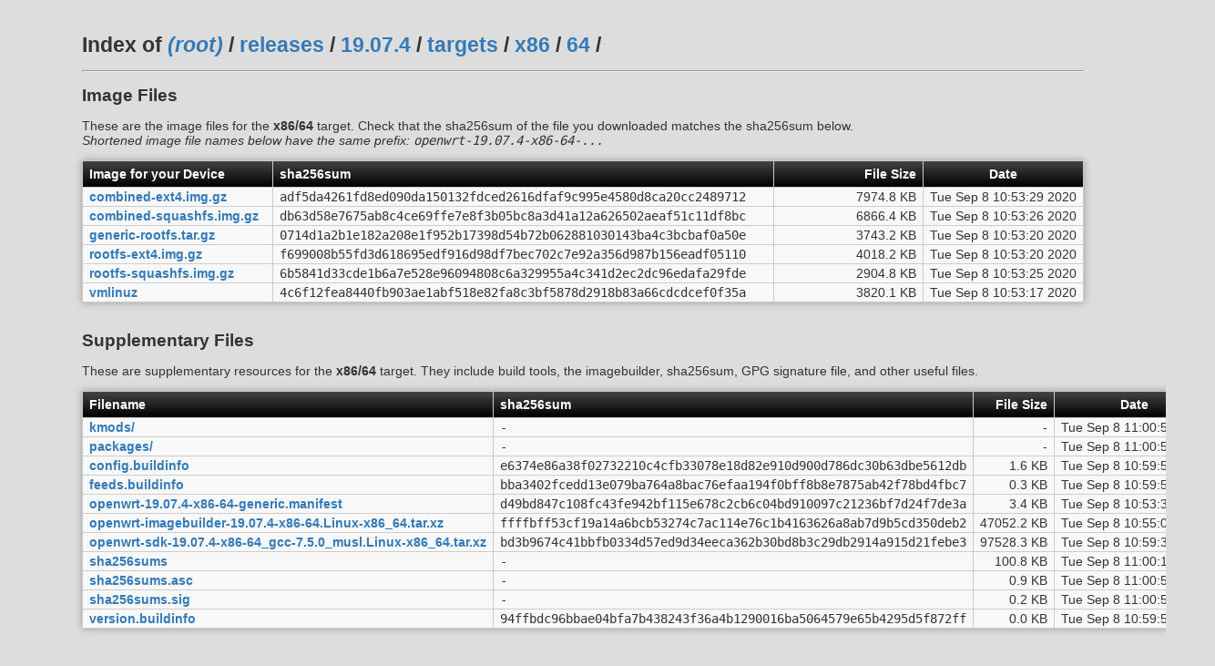

--- FILE ---
content_type: text/html
request_url: https://archive.openwrt.org/releases/19.07.4/targets/x86/64/
body_size: 2149
content:
<!-- This directory index page generated on the fly by dir-index.cgi -->
<html><head>
  <style type="text/css">
  html, body {
    margin: 0;
    padding: 0;
    height: 100%;
  }
  body {
    color: #333;
    padding-top: 2em;
    font-family: Helvetica,Arial,sans-serif;
    width: 90%;
    min-width: 700px;
    max-width: 1100px;
    margin: auto;
    font-size: 120%;
    background-color: #ddd;
  }
  h1 {
    font-size: 120%;
    line-height: 1em;
  }
  h2 {
    font-size: 100%;
    line-height: 1em;
  }
  table {
    width: 100%;
    box-shadow: 0 0 0.5em #999;
    margin: 0;
    border: none !important;
    margin-bottom: 2em;
    border-collapse: collapse;
    border-spacing: 0;
  }
  th {
    background: #000;
    background: -webkit-linear-gradient(top, #444, #000);
    background: -moz-linear-gradient(top, #444, #000);
    background: -ms-linear-gradient(top, #444, #000);
    background: -o-linear-gradient(top, #444, #000);
    background: linear-gradient(top, #444, #000);
    font-size: 14px;
    line-height: 24px;
    border: none;
    text-align: left;
    color: #fff;
  }
  tr {
    background: rgba(255, 255, 255, 0.8);
  }
  tr:hover {
    background: rgba(255, 255, 255, 0.6);
  }
  p, th, td {
    font-size: 14px;
  }
  th, td {
    height: 20px;
    vertical-align: middle;
    white-space: nowrap;
    padding: 0.2em 0.5em;
    border: 1px solid #ccc;
  }
  a:link, a:visited {
    color: #337ab7;
    font-weight: bold;
    text-decoration: none;
  }
  a:hover, a:active, a:focus {
    color: #23527c;
    text-decoration: underline;
  }
  .s {
    text-align: right;
    width: 15%;
  }
  .d {
    text-align: center;
    width: 15%;
  }
  .sh {
    font-family: monospace;
  }
  </style>
<title>Index of /releases/19.07.4/targets/x86/64/</title></head>
<body>
<h1>Index of <a href="/"><em>(root)</em></a> / <a href="/releases/">releases</a> / <a href="/releases/19.07.4/">19.07.4</a> / <a href="/releases/19.07.4/targets/">targets</a> / <a href="/releases/19.07.4/targets/x86/">x86</a> / <a href="/releases/19.07.4/targets/x86/64/">64</a> / </h1>
<hr>  <h2>Image Files</h2>
  <p>These are the image files for the <b>x86/64</b> target.
  Check that the sha256sum of the file you downloaded matches the sha256sum below.<br />
  <i>Shortened image file names below have the same prefix: <code>openwrt-19.07.4-x86-64-...</code></i>
  </p>
<table>
  <tr><th class="n">Image for your Device</th><th>sha256sum</th><th class="s">File Size</th><th class="d">Date</th></tr>
  <tr><td class="n"><a href="openwrt-19.07.4-x86-64-combined-ext4.img.gz">combined-ext4.img.gz</a></td><td class="sh">adf5da4261fd8ed090da150132fdced2616dfaf9c995e4580d8ca20cc2489712</td><td class="s">7974.8 KB</td><td class="d">Tue Sep  8 10:53:29 2020</td></tr>
  <tr><td class="n"><a href="openwrt-19.07.4-x86-64-combined-squashfs.img.gz">combined-squashfs.img.gz</a></td><td class="sh">db63d58e7675ab8c4ce69ffe7e8f3b05bc8a3d41a12a626502aeaf51c11df8bc</td><td class="s">6866.4 KB</td><td class="d">Tue Sep  8 10:53:26 2020</td></tr>
  <tr><td class="n"><a href="openwrt-19.07.4-x86-64-generic-rootfs.tar.gz">generic-rootfs.tar.gz</a></td><td class="sh">0714d1a2b1e182a208e1f952b17398d54b72b062881030143ba4c3bcbaf0a50e</td><td class="s">3743.2 KB</td><td class="d">Tue Sep  8 10:53:20 2020</td></tr>
  <tr><td class="n"><a href="openwrt-19.07.4-x86-64-rootfs-ext4.img.gz">rootfs-ext4.img.gz</a></td><td class="sh">f699008b55fd3d618695edf916d98df7bec702c7e92a356d987b156eadf05110</td><td class="s">4018.2 KB</td><td class="d">Tue Sep  8 10:53:20 2020</td></tr>
  <tr><td class="n"><a href="openwrt-19.07.4-x86-64-rootfs-squashfs.img.gz">rootfs-squashfs.img.gz</a></td><td class="sh">6b5841d33cde1b6a7e528e96094808c6a329955a4c341d2ec2dc96edafa29fde</td><td class="s">2904.8 KB</td><td class="d">Tue Sep  8 10:53:25 2020</td></tr>
  <tr><td class="n"><a href="openwrt-19.07.4-x86-64-vmlinuz">vmlinuz</a></td><td class="sh">4c6f12fea8440fb903ae1abf518e82fa8c3bf5878d2918b83a66cdcdcef0f35a</td><td class="s">3820.1 KB</td><td class="d">Tue Sep  8 10:53:17 2020</td></tr>
</table>
  <h2>Supplementary Files</h2>
  <p>These are supplementary resources for the <b>x86/64</b> target.
  They include build tools, the imagebuilder, sha256sum, GPG signature file, and other useful files. </p>
<table>
  <tr><th class="n">Filename</th><th>sha256sum</th><th class="s">File Size</th><th class="d">Date</th></tr>
  <tr><td class="n"><a href="kmods/">kmods/</a></td><td class="sh">-</td><td class="s">-</td><td class="d">Tue Sep  8 11:00:54 2020</td></tr>
  <tr><td class="n"><a href="packages/">packages/</a></td><td class="sh">-</td><td class="s">-</td><td class="d">Tue Sep  8 11:00:50 2020</td></tr>
  <tr><td class="n"><a href="config.buildinfo">config.buildinfo</a></td><td class="sh">e6374e86a38f02732210c4cfb33078e18d82e910d900d786dc30b63dbe5612db</td><td class="s">1.6 KB</td><td class="d">Tue Sep  8 10:59:52 2020</td></tr>
  <tr><td class="n"><a href="feeds.buildinfo">feeds.buildinfo</a></td><td class="sh">bba3402fcedd13e079ba764a8bac76efaa194f0bff8b8e7875ab42f78bd4fbc7</td><td class="s">0.3 KB</td><td class="d">Tue Sep  8 10:59:52 2020</td></tr>
  <tr><td class="n"><a href="openwrt-19.07.4-x86-64-generic.manifest">openwrt-19.07.4-x86-64-generic.manifest</a></td><td class="sh">d49bd847c108fc43fe942bf115e678c2cb6c04bd910097c21236bf7d24f7de3a</td><td class="s">3.4 KB</td><td class="d">Tue Sep  8 10:53:37 2020</td></tr>
  <tr><td class="n"><a href="openwrt-imagebuilder-19.07.4-x86-64.Linux-x86_64.tar.xz">openwrt-imagebuilder-19.07.4-x86-64.Linux-x86_64.tar.xz</a></td><td class="sh">ffffbff53cf19a14a6bcb53274c7ac114e76c1b4163626a8ab7d9b5cd350deb2</td><td class="s">47052.2 KB</td><td class="d">Tue Sep  8 10:55:06 2020</td></tr>
  <tr><td class="n"><a href="openwrt-sdk-19.07.4-x86-64_gcc-7.5.0_musl.Linux-x86_64.tar.xz">openwrt-sdk-19.07.4-x86-64_gcc-7.5.0_musl.Linux-x86_64.tar.xz</a></td><td class="sh">bd3b9674c41bbfb0334d57ed9d34eeca362b30bd8b3c29db2914a915d21febe3</td><td class="s">97528.3 KB</td><td class="d">Tue Sep  8 10:59:36 2020</td></tr>
  <tr><td class="n"><a href="sha256sums">sha256sums</a></td><td class="sh">-</td><td class="s">100.8 KB</td><td class="d">Tue Sep  8 11:00:18 2020</td></tr>
  <tr><td class="n"><a href="sha256sums.asc">sha256sums.asc</a></td><td class="sh">-</td><td class="s">0.9 KB</td><td class="d">Tue Sep  8 11:00:50 2020</td></tr>
  <tr><td class="n"><a href="sha256sums.sig">sha256sums.sig</a></td><td class="sh">-</td><td class="s">0.2 KB</td><td class="d">Tue Sep  8 11:00:50 2020</td></tr>
  <tr><td class="n"><a href="version.buildinfo">version.buildinfo</a></td><td class="sh">94ffbdc96bbae04bfa7b438243f36a4b1290016ba5064579e65b4295d5f872ff</td><td class="s">0.0 KB</td><td class="d">Tue Sep  8 10:59:52 2020</td></tr>
</table>
</body></html>
